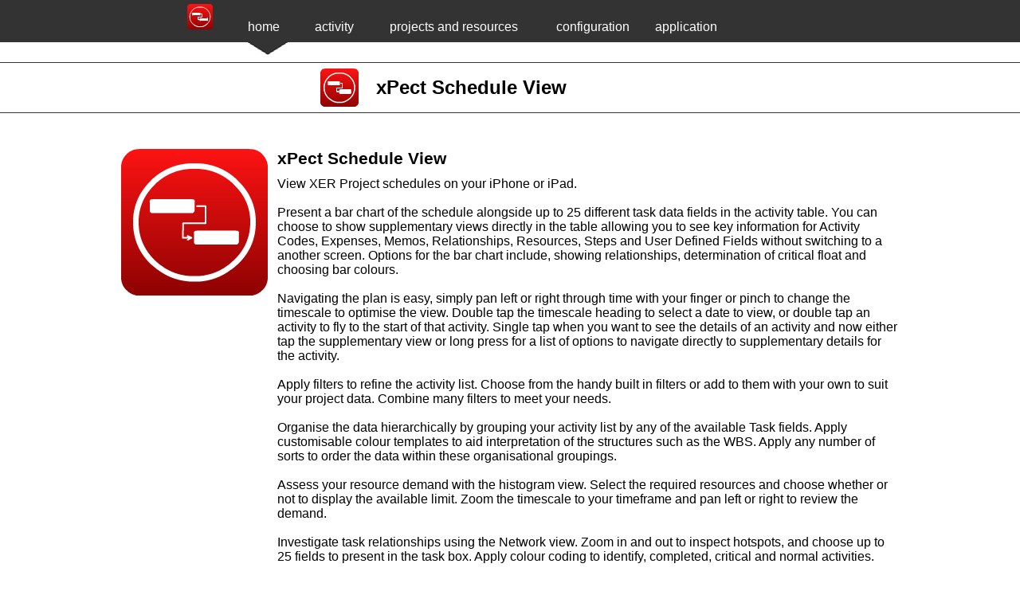

--- FILE ---
content_type: text/html; charset=utf-8
request_url: http://xpectscheduleview.com/
body_size: 7799
content:


<!DOCTYPE html PUBLIC "-//W3C//DTD XHTML 1.0 Transitional//EN" "http://www.w3.org/TR/xhtml1/DTD/xhtml1-transitional.dtd">



<html xmlns="http://www.w3.org/1999/xhtml">
<head><title>
	View .XER files on iPhone or iPad - xPect Schedule View
</title><link rel="icon" type="image/png" href="images/favicon/xpect-16x16.png" sizes="16x16" /><link rel="icon" type="image/png" href="images/favicon/xpect-25x25.png" sizes="25x25" /><link rel="icon" type="image/png" href="images/favicon/xpect-32x32.png" sizes="32x32" /><link rel="icon" type="image/png" href="images/favicon/xpect-48x48.png" sizes="48x48" /><link rel="icon" type="image/png" href="images/favicon/xpect-96x96.png" sizes="96x96" /><link rel="icon" type="image/png" href="images/favicon/xpect-192x192.png" sizes="192x192" /><link rel="icon" type="image/png" href="images/favicon/xpect-196x196.png" sizes="196x196" />
    <style type="text/css">
        * { font-family: Arial, Helvetica, sans-serif;padding:0Px;margin:0Px; }
        body {  }
        h1 {  font-size:16Pt;margin-bottom:10Px; }
        .footer { font-size:10Pt;text-decoration:none;display:inline-block;color:#333333; }
        .menu, .submenu { padding-top:10Px;padding-bottom:10Px;padding-right:20Px;padding-left:20Px;display:inline-block;text-decoration:none; }
        .menuID { padding-top:0Px;padding-bottom:0Px;padding-right:20Px;padding-left:20Px;display:inline-block; }
        .menu { font-size:12Pt;color:white; }
        .submenu { font-size:10Pt;color:Black;border:solid 1Px white;background-color:White; }
        .submenuAt { border:solid 1Px black;background-color:#cccccc;  } 
        .screenshot { width:375Px;height:667Px;display:inline-block; }
        img.screenshot { border:solid 1Px black;position:absolute; }        
        img.miniscreenshot { border:solid 1Px black;display:inline-block;width:125Px;height:223Px;margin-left:5Px;margin-right:5Px;margin-bottom:5Px;margin-top:5Px; } 
        .sectionContainer { padding:5Px;width:200Px;vertical-align:top; }
        .sectionImage { padding-bottom:5Px;padding-left:5Px;padding-right:5Px;padding-top:0Px;width:200Px;vertical-align:top; }
        a.sectionLink { text-decoration:none;color:Black; }
        .section { display:block;font-size:14Pt;padding:10Px;margin-bottom:5Px;background-color:#333333;color:White;text-align:center; }
        .sectionBullet { display:block;font-size:10Pt;text-align:left;background-image:url(http://xpectscheduleview.com/Images/FavIcon/xPect-16x16.png);background-repeat:no-repeat;background-position:5 5;padding-left:21Px;padding-top:2Px;padding-bottom:2Px;padding-right:5Px; }
        .detailCell { padding-bottom:5Px;padding-left:5Px;padding-right:5Px;padding-top:0Px;vertical-align:top; }
        a.crossLink { text-decoration:none;color:Blue; }
        a.crossLink:link { text-decoration:none;color:Blue; }
        a.crossLink:visited { text-decoration:none;color:Blue; }
        a.crossLink:hover { text-decoration:underline;color:Blue; }
        a.crossLink:active { text-decoration:underline;color:Blue; }
    </style>
    <meta name="keywords" content="xPect, .XER, XER, primavera, P6, gantt, programme, project, plan, schedule, view, read, task, activity, wbs, resource, role, activity code, resource code, resource curve, user defined field, layout, currency, memo type" /><meta name="author" content="benadelle Limited" />
    <meta name="description" content="xPect Schedule View enables you to see your project's .XER files on the iPhone or iPad.">
    <meta name="keywords" content="xPect, .XER, XER, primavera, P6, gantt, programme, project, plan, schedule, view, read, task, activity, wbs, resource, role, activity code, resource code, resource curve, user defined field, layout, currency, memo type" />
    <meta name="author" content="benadelle Limited" />
</head>
<body style="padding:0Px;margin:0Px;">
    <form method="post" action="./" id="form1">
<div class="aspNetHidden">
<input type="hidden" name="__EVENTTARGET" id="__EVENTTARGET" value="" />
<input type="hidden" name="__EVENTARGUMENT" id="__EVENTARGUMENT" value="" />
<input type="hidden" name="__VIEWSTATE" id="__VIEWSTATE" value="/wEPDwULLTIxMjg2NDA3NjYPZBYCZg9kFgICBA9kFggCDw8PFgIeB1Zpc2libGVoZGQCEQ8PFgIfAGhkZAITDw8WAh8AaGRkAhUPDxYCHwBoZGRksXfsnbrh2FpYHuJB/+KQ9PkKXA3cHcxQz6RaCnCWvK0=" />
</div>

<script type="text/javascript">
//<![CDATA[
var theForm = document.forms['form1'];
if (!theForm) {
    theForm = document.form1;
}
function __doPostBack(eventTarget, eventArgument) {
    if (!theForm.onsubmit || (theForm.onsubmit() != false)) {
        theForm.__EVENTTARGET.value = eventTarget;
        theForm.__EVENTARGUMENT.value = eventArgument;
        theForm.submit();
    }
}
//]]>
</script>


<script src="/WebResource.axd?d=uGKQHdpoP3S_ziT-3BbR14VuP5GetgPamcTAXLKbn1qhyDpQK40Uv8B5HVtDY-7nCpQ0diX3OhIBXuyx0aitg7avGQ7Uv7dkHd3v1ik3u5g1&amp;t=638901526200000000" type="text/javascript"></script>

<div class="aspNetHidden">

	<input type="hidden" name="__VIEWSTATEGENERATOR" id="__VIEWSTATEGENERATOR" value="CA0B0334" />
	<input type="hidden" name="__PREVIOUSPAGE" id="__PREVIOUSPAGE" value="Dazgn9vpmBXio6tXWTNOdTANEdwhUwUyBtWMurYcy4h2uZsWtrcZ5rjU7iOg1EnLziMIZmhqdgQ3vHRJ8Ln6sStqsxNCB7NrRxHCz32b4Lk1" />
	<input type="hidden" name="__EVENTVALIDATION" id="__EVENTVALIDATION" value="/wEdAAZpZPucU8RZLy+RDhm2xZ6CFSptkDm3zh7+G5RAX6wIBIiSj0kMyI305xrrPFyPodT7L+5HywT7KFraRMyvsko9SWnCqFmOBpGjUmS++y8Ymv7LiF4HOo8KqxKZlOT9Fquvh585JpUr15vun3gp+yxCLN0LOcRMSvAnn7daaZL07w==" />
</div>
    <div style="position:fixed;left:0Px;top:0Px;width:100%;z-index:1000;border-bottom:solid 1Px #333333;background-color:White;">
        <div style="background-color:#333333;">
            <div style="margin-left:auto;margin-right:auto;width:850Px;">
                <img src="images/favicon/xpect-32x32.png" style="padding-top:5Px;padding-bottom:5Px;padding-left:20Px;padding-right:20Px;display:inline-block;vertical-align:text-bottom;width:32Px;" />
                <a id="lnkHome" class="menu" href="javascript:WebForm_DoPostBackWithOptions(new WebForm_PostBackOptions(&quot;ctl00$lnkHome&quot;, &quot;&quot;, false, &quot;&quot;, &quot;default.aspx&quot;, false, true))" style="width:40Px;">home</a>
                <a id="lnkActivity" class="menu" href="javascript:WebForm_DoPostBackWithOptions(new WebForm_PostBackOptions(&quot;ctl00$lnkActivity&quot;, &quot;&quot;, false, &quot;&quot;, &quot;activity/default.aspx&quot;, false, true))" style="width:50Px;">activity</a>
                <a id="lnkProjectsAndResources" class="menu" href="javascript:WebForm_DoPostBackWithOptions(new WebForm_PostBackOptions(&quot;ctl00$lnkProjectsAndResources&quot;, &quot;&quot;, false, &quot;&quot;, &quot;projectsandresources/default.aspx&quot;, false, true))" style="width:165Px;">projects and resources</a>
                <a id="lnkConfiguration" class="menu" href="javascript:WebForm_DoPostBackWithOptions(new WebForm_PostBackOptions(&quot;ctl00$lnkConfiguration&quot;, &quot;&quot;, false, &quot;&quot;, &quot;configuration/default.aspx&quot;, false, true))" style="width:80Px;">configuration</a>
                <a id="lnkSettings" class="menu" href="javascript:WebForm_DoPostBackWithOptions(new WebForm_PostBackOptions(&quot;ctl00$lnkSettings&quot;, &quot;&quot;, false, &quot;&quot;, &quot;application/default.aspx&quot;, false, true))" style="width:80Px;">application</a>
            </div>
        </div>
        <div style="margin-left:auto;margin-right:auto;width:850Px;">
            <span class="menuID" style="width:32Px;"></span>
            <span class="menuID" style="width:40Px;"><img id="imgSubmenu1" src="Images/Menu/Submenu.png" /></span>
            <span class="menuID" style="width:50Px;"></span>
            <span class="menuID" style="width:165Px;"></span>
            <span class="menuID" style="width:80Px;"></span>
            <span class="menuID" style="width:80Px;"></span>
        </div>
        <div style="margin-left:auto;margin-right:auto;width:1025Px;text-align:center;">
            
    <div id="cphSubmenu_pnlSubmenu">
	
        
    
</div>

        </div>
        <div style="margin-bottom:5Px;margin-top:5Px;border-top:solid 1Px #333333;">
            <a href="https://itunes.apple.com/gb/app/xpect-schedule-view/id981297111?mt=8&uo=4" style="color:black;text-decoration:none;">
                <table style="display:block;margin-left:auto;margin-right:auto;width:500Px;margin-top:5Px;margin-bottom:5Px;">
                    <tr>
                        <td style="padding-left:10Px;padding-right:10Px;">
                            <img src="Images/FavIcon/xPect-48x48.png" style="border:none;" />
                        </td>
                        <td style="padding-left:10Px;padding-right:10Px;">
                            <h2>xPect Schedule View</h2>
                        </td>
                        <td style="padding-left:10Px;padding-right:10Px;">
                            <a href="https://itunes.apple.com/gb/app/xpect-schedule-view/id981297111?mt=8&uo=4" target="itunes_store" style="display:block;overflow:hidden;background:url(https://linkmaker.itunes.apple.com/htmlResources/assets/en_us//images/web/linkmaker/badge_appstore-lrg.png) no-repeat;width:135px;height:40px;@media only screen{background-image:url(https://linkmaker.itunes.apple.com/htmlResources/assets/en_us//images/web/linkmaker/badge_appstore-lrg.svg);}"></a>
                        </td>
                    </tr>
                </table>
            </a>
        </div>
    </div>
    <div style="margin-top:210Px;">
        <div style="margin-left:auto;margin-right:auto;width:990Px;">
            
    <table style="margin-top:-30Px;">
        <tr>
            <td style="padding:5Px;vertical-align:top;">
                <img src="images/favicon/xpectappstoreicon.png" />
            </td>
            <td style="padding:5Px;vertical-align:top;">
                <h1>xPect Schedule View</h1>
                    View XER Project schedules on your iPhone or iPad.<br />
                    <br />
                    Present a bar chart of the schedule alongside up to 25 different task data fields in the activity table. You can choose to show supplementary views directly in the table allowing you to see key information for Activity Codes, Expenses, Memos, Relationships, Resources, Steps and User Defined Fields without switching to a another screen. Options for the bar chart include, showing relationships, determination of critical float and choosing bar colours. <br />
                    <br />
                    Navigating the plan is easy, simply pan left or right through time with your finger or pinch to change the timescale to optimise the view. Double tap the timescale heading to select a date to view, or double tap an activity to fly to the start of that activity. Single tap when you want to see the details of an activity and now either tap the supplementary view or long press for a list of options to navigate directly to supplementary details for the activity.<br />
                    <br />
                    Apply filters to refine the activity list. Choose from the handy built in filters or add to them with your own to suit your project data. Combine many filters to meet your needs.<br />
                    <br />
                    Organise the data hierarchically by grouping your activity list by any of the available Task fields. Apply customisable colour templates to aid interpretation of the structures such as the WBS. Apply any number of sorts to order the data within these organisational groupings.<br />
                    <br />
                    Assess your resource demand with the histogram view. Select the required resources and choose whether or not to display the available limit. Zoom the timescale to your timeframe and pan left or right to review the demand.<br />
                    <br />
                    Investigate task relationships using the Network view. Zoom in and out to inspect hotspots, and choose up to 25 fields to present in the task box. Apply colour coding to identify, completed, critical and normal activities.<br />
                    <br />
                    Analyse float distribution in either a Pie or Bar Charts to help you assess the criticality and thus deliverability of the schedule.<br />
                    <br />
                    Use the dates report to see the distribution of activities starting or finishing in a particular period and to review where activity resource assignments have lost alignment to the parent activity.<br />
                    <br />
                    The duration report provides an overview of either the remaining or original duration distribution of activities in the schedule to help understand the level of detail.<br />
                    <br />
                    Review the logic report to help assessing the complexity of the schedule. Identify activities with a high number of relationships, non-standard logic or leads and lags. Use the redundant logic report to identify where direct relationships are already implicit via alternate paths.<br />
                    <br />
                    See whether the plan is reliant on quality scheduling or held in place by force using the constraints report. Quickly identify those activities that have been pinned in place.<br />
                    <br />
                    Gain an overview of the schedule activity make up using the activity types report.<br />
                    <br />
                    Share any of these rich graphical reports quickly via email at the tap of a button.<br />
                    <br />
                    Review detailed records for Activities, Projects, WBS, Resources, Roles, Activity Codes, Currencies, Calendars, Memo Types, Resource Codes, Resource Curves, Schedule Options, User Defined Fields.<br />
                    <br />
                    Save multiple display layouts to suit different requirements.<br />
            </td>
        </tr>
    </table>

    <br />
    <br />
    <div style="text-align:center;">

        <table style="margin-left:auto;margin-right:auto;">
            <tr>
                <td class="sectionContainer">
                    <a href="Activity/BarChart.aspx" class="sectionLink">
                        <span class="section">bar chart</span>
                        <span class="sectionBullet">Chart the schedule</span>
                        <span class="sectionBullet">Change bar colours</span>
                        <span class="sectionBullet">Show or hide relationships</span>
                        <span class="sectionBullet">Change timescale</span>
                        <span class="sectionBullet">Apply multiple Groups and Sorts</span>
                        <span class="sectionBullet">Select visible fields</span>
                        <span class="sectionBullet">Display task assignments</span>
                    </a>
                </td>
                <td class="sectionContainer">
                    <a href="Activity/Details.aspx" class="sectionLink">
                        <span class="section">activity</span>
                        <span class="sectionBullet">View activity details</span>
                        <span class="sectionBullet">View relationships</span>
                        <span class="sectionBullet">View steps</span>
                        <span class="sectionBullet">View expenses</span>
                        <span class="sectionBullet">View resource assignments</span>
                        <span class="sectionBullet">View activity codes</span>
                        <span class="sectionBullet">View User defined fields</span>
                        <span class="sectionBullet">View Memos</span>
                    </a>
                </td>
                <td class="sectionContainer">
                    <a href="Activity/Network.aspx" class="sectionLink">
                        <span class="section">network</span>
                        <span class="sectionBullet">Review activity relationships</span>
                        <span class="sectionBullet">Identify Critical Path</span>
                        <span class="sectionBullet">See logic loops</span>
                    </a>
                </td>
                <td class="sectionContainer">
                    <a href="Activity/Reports.aspx" class="sectionLink">
                        <span class="section">float distribution</span>
                        <span class="sectionBullet">Review schedule criticality</span>
                        <span class="sectionBullet">Total and Free Float</span>
                        <span class="sectionBullet">Distribution by Count, Cost or Labour</span>
                    </a>
                </td>
            </tr>
            <tr>
                <td class="sectionImage">
                    <a href="Activity/BarChart.aspx">
                        <img src="Images/ScreenShots/ActivityTable.png" class="miniscreenshot" />
                    </a>
                </td>
                <td class="sectionImage">
                    <a href="Activity/Details.aspx">
                        <img src="Images/ScreenShots/ActivityDetail.png" class="miniscreenshot" />
                    </a>
                </td>
                <td class="sectionImage">
                    <a href="Activity/Network.aspx">
                        <img src="Images/ScreenShots/Network.png" class="miniscreenshot" />
                    </a>
                </td>
                <td class="sectionImage">
                    <a href="Activity/Reports.aspx">
                        <img src="Images/ScreenShots/FloatDistribution.png" class="miniscreenshot" />
                    </a>
                </td>
            </tr>
            <tr>
                 <td class="sectionContainer">
                    <a href="ProjectsAndResources/Resources.aspx" id="cphContent_A11" class="sectionLink">
                        <span class="section">resources</span>
                        <span class="sectionBullet">See the resource breakdown</span>
                        <span class="sectionBullet">View resource details</span>
                    </a>
                </td>
                <td class="sectionContainer">
                    <a href="ProjectsAndResources/Resources.aspx" id="cphContent_A12" class="sectionLink">
                        <span class="section">histograms</span>
                        <span class="sectionBullet">See resource histograms</span>
                        <span class="sectionBullet">Show limit</span>
                    </a>
                </td>
                <td class="sectionContainer">
                    <a href="Configuration/ResourceCodes.aspx" id="cphContent_A9" class="sectionLink">
                        <span class="section">resource codes</span>
                        <span class="sectionBullet">List resource code Types</span>
                        <span class="sectionBullet">List resource code breakdown</span>
                        <span class="sectionBullet">View resource code details</span>
                    </a>
                </td>
                <td class="sectionContainer">
                    <a href="Configuration/ResourceCurves.aspx" id="cphContent_A10" class="sectionLink">
                        <span class="section">resource curves</span>
                        <span class="sectionBullet">List resource curves</span>
                        <span class="sectionBullet">View resource curve details</span>
                    </a>
                </td>
           </tr>
            <tr>
                <td class="sectionImage">
                    <a href="ProjectsAndResources/Resources.aspx" id="cphContent_A15">
                        <img src="Images/ScreenShots/ResourcesBreakdown.png" id="cphContent_Img7" class="miniscreenshot" />
                    </a>
                </td>
                <td class="sectionImage">
                    <a href="ProjectsAndResources/Resources.aspx" id="cphContent_A16">
                        <img src="Images/ScreenShots/ResourceHistogram.png" id="cphContent_Img8" class="miniscreenshot" />
                    </a>
                </td>
                <td class="sectionImage">
                    <a href="Configuration/ResourceCodes.aspx" id="cphContent_A17">
                        <img src="Images/ScreenShots/ResourceCodeTypeBreakdown.png" id="cphContent_Img6" class="miniscreenshot" />
                    </a>
                </td>
                <td class="sectionImage">
                    <a href="Configuration/ResourceCurves.aspx" id="cphContent_A18">
                        <img src="Images/ScreenShots/ResourceCurveDetail.png" id="cphContent_Img9" class="miniscreenshot" />
                    </a>
                </td>
            </tr>
            <tr>
                <td class="sectionContainer">
                    <a href="Activity/Reports.aspx" id="cphContent_A31" class="sectionLink">
                        <span class="section">dates</span>
                        <span class="sectionBullet">See activity start finish distribution</span>
                        <span class="sectionBullet">Identify invalid dates</span>
                        <span class="sectionBullet">Find resource task misalignments</span>
                    </a>
                </td>
                <td class="sectionContainer">
                    <a href="Activity/Reports.aspx" id="cphContent_A32" class="sectionLink">
                        <span class="section">duration</span>
                        <span class="sectionBullet">See activity duration types</span>
                        <span class="sectionBullet">Review remaining or planned duration distribution</span>
                    </a>
                </td>
                <td class="sectionContainer">
                    <a href="Activity/Reports.aspx" id="cphContent_A33" class="sectionLink">
                        <span class="section">logic</span>
                        <span class="sectionBullet">Find activities without predecessors and succesors</span>
                        <span class="sectionBullet">See loops</span>
                        <span class="sectionBullet">Identify redundant logic</span>
                        <span class="sectionBullet">Review relationship types</span>
                        <span class="sectionBullet">Consider leads and lags</span>
                        <span class="sectionBullet">Find logic concentrations</span>
                    </a>
                </td>
                <td class="sectionContainer">
                    <a href="Activity/Reports.aspx" id="cphContent_A34" class="sectionLink">
                        <span class="section">constraints</span>
                        <span class="sectionBullet">Find constrained activities</span>
                    </a>
                </td>
           </tr>
            <tr>
                <td class="sectionImage">
                    <a href="Activity/Reports.aspx" id="cphContent_A35">
                        <img src="Images/ScreenShots/DatesReport.png" id="cphContent_Img16" class="miniscreenshot" />
                    </a>
                </td>
                <td class="sectionImage">
                    <a href="Activity/Reports.aspx" id="cphContent_A36">
                        <img src="Images/ScreenShots/DurationReport.png" id="cphContent_Img17" class="miniscreenshot" />
                    </a>
                </td>
                <td class="sectionImage">
                    <a href="Activity/Reports.aspx" id="cphContent_A37">
                        <img src="Images/ScreenShots/LogicReport.png" id="cphContent_Img18" class="miniscreenshot" />
                    </a>
                </td>
                <td class="sectionImage">
                    <a href="Activity/Reports.aspx" id="cphContent_A38">
                        <img src="Images/ScreenShots/ConstraintsReport.png" id="cphContent_Img19" class="miniscreenshot" />
                    </a>
                </td>
            </tr>
            <tr>
                <td class="sectionContainer">
                    <a href="ProjectsAndResources/Projects.aspx" class="sectionLink">
                        <span class="section">projects</span>
                        <span class="sectionBullet">List projects</span>
                        <span class="sectionBullet">Review project details</span>
                    </a>
                </td>
                <td class="sectionContainer">
                    <a href="ProjectsAndResources/WBS.aspx" class="sectionLink">
                        <span class="section">work breakdown</span>
                        <span class="sectionBullet">See the WBS hierarchy</span>
                        <span class="sectionBullet">Review WBS details</span>
                    </a>
                </td>
                <td class="sectionContainer">
                    <a href="ProjectsAndResources/Roles.aspx" id="cphContent_A13" class="sectionLink">
                        <span class="section">roles</span>
                        <span class="sectionBullet">See the role breakdown</span>
                        <span class="sectionBullet">View role details</span>
                    </a>
                </td>
                <td class="sectionContainer">
                    <a href="Configuration/ActivityCodes.aspx" id="cphContent_A19" class="sectionLink">
                        <span class="section">activity codes</span>
                        <span class="sectionBullet">List activity code Types</span>
                        <span class="sectionBullet">List activity code breakdown</span>
                        <span class="sectionBullet">View activity code details</span>
                    </a>
                </td>
           </tr>
            <tr>
                <td class="sectionImage">
                    <a href="ProjectsAndResources/Projects.aspx">
                        <img src="Images/ScreenShots/ProjectDetail.png" class="miniscreenshot" />
                    </a>
                </td>
                <td class="sectionImage">
                    <a href="ProjectsAndResources/WBS.aspx">
                        <img src="Images/ScreenShots/WBSBreakdown.png" class="miniscreenshot" />
                    </a>
                </td>
                <td class="sectionImage">
                    <a href="ProjectsAndResources/Roles.aspx" id="cphContent_A14">
                        <img src="Images/ScreenShots/RolesBreakdown.png" id="cphContent_Img5" class="miniscreenshot" />
                    </a>
                </td>
                <td class="sectionImage">
                    <a href="Configuration/ActivityCodes.aspx" id="cphContent_A23">
                        <img src="Images/ScreenShots/ActivityCodeBreakdown.png" id="cphContent_Img10" class="miniscreenshot" />
                    </a>
                </td>
            </tr>
            <tr>
                <td class="sectionContainer">
                    <a href="Configuration/Currency.aspx" id="cphContent_A20" class="sectionLink">
                        <span class="section">currencies</span>
                        <span class="sectionBullet">List currencies</span>
                        <span class="sectionBullet">View currency details</span>
                    </a>
                </td>
                <td class="sectionContainer">
                    <a href="Configuration/Calendar.aspx" id="cphContent_A21" class="sectionLink">
                        <span class="section">calendars</span>
                        <span class="sectionBullet">List calendars</span>
                        <span class="sectionBullet">Inspect working times</span>
                        <span class="sectionBullet">Review exceptions</span>
                    </a>
                </td>
                <td class="sectionContainer">
                    <a href="Configuration/MemoTypes.aspx" id="cphContent_A22" class="sectionLink">
                        <span class="section">memo types</span>
                        <span class="sectionBullet">List Memo Types</span>
                        <span class="sectionBullet">View Memo Type detail</span>
                    </a>
                </td>
                <td class="sectionContainer">
                    <a href="Configuration/ScheduleOptions.aspx" id="cphContent_A27" class="sectionLink">
                        <span class="section">schedule options</span>
                        <span class="sectionBullet">Inspect scheduling options</span>
                    </a>
                </td>
            </tr>
            <tr>
                <td class="sectionImage">
                    <a href="Configuration/Currency.aspx" id="cphContent_A24">
                        <img src="Images/ScreenShots/CurrenciesList.png" id="cphContent_Img11" class="miniscreenshot" />
                    </a>
                </td>
                <td class="sectionImage">
                    <a href="Configuration/Calendar.aspx" id="cphContent_A25">
                        <img src="Images/ScreenShots/CalendarDetail.png" id="cphContent_Img12" class="miniscreenshot" />
                    </a>
                </td>
                <td class="sectionImage">
                    <a href="Configuration/MemoTypes.aspx" id="cphContent_A26">
                        <img src="Images/ScreenShots/MemoTypesDetail.png" id="cphContent_Img13" class="miniscreenshot" />
                    </a>
                </td>
                <td class="sectionImage">
                    <a href="Configuration/ScheduleOptions.aspx" id="cphContent_A29">
                        <img src="Images/ScreenShots/ScheduleOptionsDetail.png" id="cphContent_Img14" class="miniscreenshot" />
                    </a>
                </td>
            </tr>
            <tr>
                <td class="sectionContainer">
                    <a href="Configuration/UserDefinedFields.aspx" id="cphContent_A28" class="sectionLink">
                        <span class="section">user defined fields</span>
                        <span class="sectionBullet">List user defined field types</span>
                        <span class="sectionBullet">Review user defined field details</span>
                    </a>
                </td>
                <td class="sectionContainer">
                    <a href="Activity/Filters.aspx" id="cphContent_A1" class="sectionLink">
                        <span class="section">filters</span>
                        <span class="sectionBullet">Create and apply filters</span>
                    </a>
                </td>
                <td class="sectionContainer">
                    <a href="Activity/ViewSchemes.aspx" id="cphContent_A2" class="sectionLink">
                        <span class="section">view schemes</span>
                        <span class="sectionBullet">Customise and save view schemes</span>
                    </a>
                </td>
                <td class="sectionContainer">
                    <a href="Activity/TableOptions.aspx" id="cphContent_A3" class="sectionLink">
                        <span class="section">table options</span>
                        <span class="sectionBullet">Choose display fields</span>
                    </a>
                </td>
            </tr>
            <tr>
                <td class="sectionImage">
                    <a href="Configuration/UserDefinedFields.aspx" id="cphContent_A30">
                        <img src="Images/ScreenShots/UserDefinedFieldDetail.png" id="cphContent_Img15" class="miniscreenshot" />
                    </a>
                </td>
                <td class="sectionImage">
                    <a href="Activity/Filters.aspx" id="cphContent_A5">
                        <img src="Images/ScreenShots/FilterGroupDetail.png" id="cphContent_Img1" class="miniscreenshot" />
                    </a>
                </td>
                <td class="sectionImage">
                    <a href="Activity/ViewSchemes.aspx" id="cphContent_A6">
                        <img src="Images/ScreenShots/ViewOptions.png" id="cphContent_Img2" class="miniscreenshot" />
                    </a>
                </td>
                <td class="sectionImage">
                    <a href="Activity/TableOptions.aspx" id="cphContent_A7">
                        <img src="Images/ScreenShots/FieldsList.png" id="cphContent_Img3" class="miniscreenshot" />
                    </a>
                </td>
            </tr>
            <tr>
                <td class="sectionContainer">
                    <a href="Activity/TableOptions.aspx" id="cphContent_A4" class="sectionLink">
                        <span class="section">group and sort</span>
                        <span class="sectionBullet">Group data by field value</span>
                        <span class="sectionBullet">Sort data within groups</span>
                    </a>
                </td>
                <td class="sectionContainer">
                    <a href="Application/Extraction.aspx" class="sectionLink">
                        <span class="section">file extraction</span>
                        <span class="sectionBullet">Import .XER files</span>
                    </a>
                </td>
                <td class="sectionContainer">
                    <a href="Application/Email.aspx" class="sectionLink">
                        <span class="section">email</span>
                        <span class="sectionBullet">Forward extracted .XER files</span>
                    </a>
                </td>
                <td class="sectionContainer">
                    <a href="Application/Settings.aspx" class="sectionLink">
                        <span class="section">settings</span>
                        <span class="sectionBullet">Apply user preferences</span>
                    </a>
                </td>
            </tr>
            <tr>
                <td class="sectionImage">
                    <a href="Activity/TableOptions.aspx" id="cphContent_A8">
                        <img src="Images/ScreenShots/ViewOptionsGroupsList.png" id="cphContent_Img4" class="miniscreenshot" />
                    </a>
                </td>
                <td class="sectionImage">
                    <a href="Application/Extraction.aspx">
                        <img src="Images/ScreenShots/ExtractionProgress.png" class="miniscreenshot" />
                    </a>
                </td>
                <td class="sectionImage">
                    <a href="Application/Email.aspx">
                        <img src="Images/ScreenShots/Email.png" class="miniscreenshot" />
                    </a>
                </td>
                <td class="sectionImage">
                    <a href="Application/Settings.aspx">
                        <img src="Images/ScreenShots/Settings.png" class="miniscreenshot" />
                    </a>
                </td>
            </tr>
        </table>

    <div>

        </div>
    </div>
    <div style="border-top:solid 5Px #333333;margin-top:10Px;">
        <div style="margin-left:auto;margin-right:auto;width:950Px;text-align:center;padding-top:10Px;padding-bottom:10Px;">
            <span class="footer">
                copyright 2015 benadelle Limited <a href="http://www.benadelle.com" class="footer" style="font-size:10Pt;">www.benadelle.com</a>
            </span>
        </div>
    </div>
    </form>

</body>
</html>
